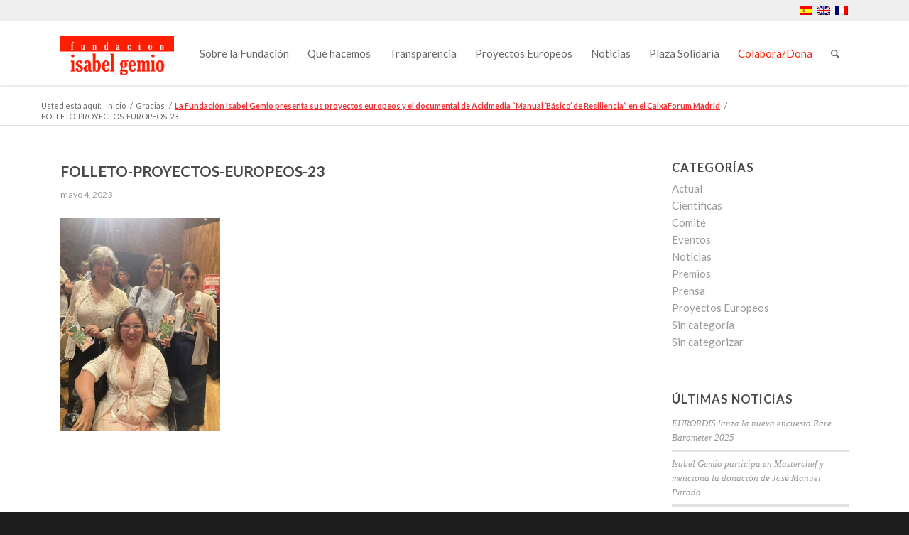

--- FILE ---
content_type: text/css
request_url: https://www.fundacionisabelgemio.com/wp-content/themes/fig/style.css?ver=5.4
body_size: 7821
content:
/*
Theme Name: FIG
Description: Template para la Fundación Isabel Gemio basado en Enfold
Version: 1.0
Author: Pielonce
Author URI: http://www.pixelonce.com
Template: enfold
*/
/* $fig-red-dark: #b50617; */
::selection {
  /* WebKit/Blink Browsers */
  background: #b0d6fd;
}
::-moz-selection {
  /* Gecko Browsers */
  background: #b0d6fd;
}
textarea {
  resize: vertical;
}
html {
  margin-top: 0 !important;
}
body {
  -webkit-font-smoothing: antialiased;
  background: #fff;
}
b {
  color: #333 !important;
}
a:hover {
  text-decoration: none;
}
.container, .av-layout-grid-container {
  max-width: 1170px !important;
  margin: 0 auto !important;
}
.html_stretched #wrap_all {
  background-color: #fff;
}
.container {
  padding-right: 30px !important;
  padding-left: 30px !important;
  width: 100% !important;
}
@media only screen and (max-width: 768px) {
  .container {
    padding-right: 0px !important;
    padding-left: 0px !important;
    width: 85% !important;
  }
}
@media only screen and (max-width: 500px) {
  .container {
    width: 90% !important;
  }
}
.main_color .avia-color-theme-color-subtle, .main_color input[type='submit'] {
  border: 1px solid #f1191d;
  border-radius: 3px;
  background: transparent;
  color: #f1191d;
  -webkit-transition: all ease 0.3s;
  transition: all ease 0.3s;
}
.main_color .avia-color-theme-color-subtle:hover, .main_color input[type='submit']:hover {
  background: #f1191d;
  color: #fff;
  border-color: #f1191d;
}
.main_color .avia-color-theme-color-subtle:active, .main_color input[type='submit']:active {
  /* background: ; */
  color: #fff;
  /* border-color: ; */
}
h3.team-member-name {
  text-align: center;
  font-size: 1.1rem;
  font-weight: normal;
}
.team-member-job-title {
  text-align: center;
  font-size: 0.9rem;
}
#header {
  box-shadow: 0px 1px 3px rgba(0, 0, 0, 0.15);
}
#header .logo img {
  padding-top: 10px;
}
#header .av_secondary_right .sub_menu {
  font-size: 12px;
}
#header .main_menu .avia-menu > ul > li > a span {
  font-weight: 400;
}
#header .main_color {
  border-top: 0px;
}
#header_meta {
  border: none;
  background: #eee;
}
.html_main_nav_header #top .main_menu .menu > li:nth-last-child(2) > a span.avia-menu-text {
  padding: 10px 20px;
  background: #f1191d;
  color: #fff;
  border-radius: 3px;
  -webkit-transition: all ease 0.3s;
  transition: all ease 0.3s;
}
.html_main_nav_header #top .main_menu .menu > li:nth-last-child(2) > a span.avia-menu-text:hover {
  background: #ff4d50;
}
#mobile-advanced {
  position: fixed;
  -webkit-transform: scale(1);
  -moz-transform: scale(1);
  -ms-transform: scale(1);
  transform: scale(1);
  height: 100vh;
  margin: 119px 0 -119px;
  padding: 0;
  border-left: 0;
}
@media only screen and (max-width: 768px) {
  #mobile-advanced {
    margin: 80px 0 -80px;
  }
}
.avia_transform3d #mobile-advanced {
  -webkit-transform: scale3d(1);
  -moz-transform: scale3d(1);
  transform: scale3d(1);
}
#advanced_menu_toggle {
  font-size: 0;
  background: url(./img/menu.svg) !important;
  width: 20px;
  height: 20px;
  margin: 35px 0;
  border-style: none;
  border-radius: 0;
  top: 0;
  right: 0;
}
@media only screen and (max-width: 768px) {
  #advanced_menu_toggle {
    margin: 30px 0;
  }
}
#advanced_menu_hide {
  margin: 0;
  top: 64px;
  border: none;
  right: 30px;
  height: 20px;
  width: 20px;
  border-radius: 0;
  font-size: 0;
  background: url(./img/close.svg);
}
@media only screen and (max-width: 768px) {
  #advanced_menu_hide {
    top: 30px;
    right: 7.5%;
  }
}
@media only screen and (max-width: 768px) {
  #header_meta {
    display: none;
  }
  .responsive #top #wrap_all {
    padding-top: 80px;
  }
  .responsive #top #wrap_all #header {
    position: fixed;
    margin-top: -80px !important;
  }
}
#footer {
  padding: 10px 0;
}
@media only screen and (max-width: 650px) {
  #footer {
    text-align: center;
  }
  #footer #menu-footer li:last-child {
    margin-right: 0;
  }
}
@media only screen and (max-width: 650px) and (max-width: 450px) {
  #footer #menu-footer li {
    display: block;
    margin-right: 0;
  }
  #footer #menu-footer li a {
    padding: 0;
  }
}
#footer .container {
  max-width: 100%;
  width: 96%;
  padding: 0;
}
#footer .widget {
  margin: 0;
}
#footer .widget_nav_menu li {
  display: inline-block;
  margin-right: 30px;
}
#socket .container {
  width: 96%;
  padding: 10px 0;
  max-width: 100%;
}
@media only screen and (max-width: 450px) {
  #socket .container {
    text-align: center;
  }
}
#socket .container .copyright {
  width: 100%;
  position: relative;
}
#socket .container .copyright a {
  color: inherit;
}
#socket .container .copyright a:hover {
  color: #ccc;
}
#socket .container .copyright .pixelonce {
  display: inline-block;
  position: absolute;
  top: 0;
  right: 0;
}
@media only screen and (max-width: 450px) {
  #socket .container .copyright .pixelonce {
    display: block;
    position: relative;
  }
}
#socket .container .copyright .pixelonce img {
  display: inline-block;
  width: 85px;
  margin-left: 5px;
  margin-bottom: -3px;
}
#socket .container .copyright .pixelonce:hover {
  color: #bada55;
  text-decoration: none;
}
#top .avia-builder-widget-area .widget {
  padding: 0;
}
#top .avia-builder-widget-area .widget .textwidget {
  font-size: 14px;
  line-height: 1.5;
}
#top .avia-builder-widget-area .widget .textwidget .social-sidebar {
  line-height: 30px;
  margin-bottom: 10px;
  height: 30px;
  display: inline-block;
  color: #666;
  font-size: 1.2em;
}
#top .avia-builder-widget-area .widget .textwidget .social-sidebar:hover {
  text-decoration: none;
  color: #f1191d;
}
#top .avia-builder-widget-area .widget .textwidget .social-sidebar:before {
  content: '';
  display: inline-block;
  width: 30px;
  height: 30px;
  background: red;
  border-radius: 50%;
  margin-bottom: -10px;
  margin-right: 15px;
  color: #fff;
  font-family: 'entypo-fontello';
  text-align: center;
}
#top .avia-builder-widget-area .widget .textwidget .social-sidebar.facebook:before {
  content: '\e8f3';
  background-color: #425499;
}
#top .avia-builder-widget-area .widget .textwidget .social-sidebar.twitter:before {
  content: '\e8f1';
  background-color: #5690ff;
}
#top .avia-builder-widget-area .widget .textwidget .social-sidebar.youtube:before {
  content: '\e897';
  background-color: #f1191d;
}
#top .avia-builder-widget-area .widget .textwidget .social-sidebar.linkedin:before {
  content: '\e8fc';
  background-color: #1b86bc;
}
#top .avia-builder-widget-area .widget form {
  margin-bottom: 0;
}
#top .avia-builder-widget-area .widget form label {
  font-size: 14px;
  font-weight: normal;
  line-height: 1.5;
  display: block;
  margin-bottom: 10px;
}
#top .avia-builder-widget-area .widget form input[type="email"] {
  display: block;
  width: 100%;
  margin-bottom: 15px;
}
#top .avia-builder-widget-area .widget form input.button {
  border: 1px solid #f1191d;
  background: transparent;
  color: #f1191d;
  -webkit-transition: all ease 0.3s;
  transition: all ease 0.3s;
  border-radius: 3px;
  width: 70px;
  margin-bottom: 15px;
  padding: 9px;
}
#top .avia-builder-widget-area .widget form input.button:hover {
  background: #f1191d;
  color: #fff;
}
#top .avia-builder-widget-area .widget .avia_iconbox_title {
  font-size: 1.2em;
}
#cg_cookie_bar {
  top: auto !important;
  bottom: 0;
  text-align: center;
  border-top: 3px solid #f1191d !important;
}
#cg_cookie_bar a {
  color: #f1191d;
}
#cg_cookie_bar a.accept {
  color: #f1191d;
  background: #fff;
  padding: 7px 10px;
  margin-left: 5px;
  border: 1px solid #f1191d;
  border-radius: 3px;
}
#cg_cookie_bar a.accept:hover {
  background: #f1191d;
  color: #fff;
}
@media only screen and (max-width: 1150px) {
  #cg_cookie_bar {
    text-align: center;
  }
  #cg_cookie_bar a.accept {
    display: block;
    max-width: 120px;
    margin: 7px auto 0;
  }
}
.html5-video-controls {
  display: none !important;
}
.home .only-mobile, .page-id-6234 .only-mobile {
  width: 100%;
  text-align: center;
  margin-top: 15px;
  display: none;
}
.home .only-mobile .ios-button, .page-id-6234 .only-mobile .ios-button, .home .only-mobile .android-button, .page-id-6234 .only-mobile .android-button {
  display: none;
}
.home.mobile.ios .only-mobile, .page-id-6234.mobile.ios .only-mobile {
  display: block;
}
.home.mobile.ios .only-mobile .ios-button, .page-id-6234.mobile.ios .only-mobile .ios-button {
  display: inline-block;
}
.home.mobile.android .only-mobile, .page-id-6234.mobile.android .only-mobile {
  display: block;
}
.home.mobile.android .only-mobile .android-button, .page-id-6234.mobile.android .only-mobile .android-button {
  display: inline-block;
}
#top .avia-button.avia-color-light {
  color: #fff;
  border: 1px solid #fff;
  background: transparent;
}
#top #videos .avia-caption {
  padding: 0;
  left: 0;
  top: 0;
  bottom: auto;
  display: block;
  width: 100%;
}
#top #videos .avia-caption .avia-caption-content p {
  width: 100%;
  margin: 0;
}
@media only screen and (max-width: 360px) {
  #top #videos .avia-caption .avia-caption-content p {
    font-size: 0.8em;
    padding: 5px 10px;
  }
}
#top #videos .av-caption-image-overlay-bg {
  opacity: 0 !important;
  background-color: transparent !important;
}
#top #videos .av-image-caption-overlay-center {
  display: block;
  font-size: 1em;
  bottom: 0;
  position: absolute;
  width: 100%;
  background: rgba(0, 0, 0, 0.5);
  padding: 10px 15px;
  text-align: left;
}
@media only screen and (max-width: 360px) {
  #top #videos .av-image-caption-overlay-center {
    font-size: 0.8em;
    padding: 5px 10px;
  }
}
#top #grilla-2box .avia-caption {
  padding: 0;
  left: 0;
  bottom: 0;
  display: block;
  width: 100%;
}
#top #grilla-2box .avia-caption .avia-caption-content p {
  width: 100%;
  margin: 0;
}
@media only screen and (max-width: 360px) {
  #top #grilla-2box .avia-caption .avia-caption-content p {
    font-size: 0.8em;
    padding: 5px 10px;
  }
}
#top #grilla-2box .av-caption-image-overlay-bg {
  opacity: 0 !important;
  background-color: transparent !important;
}
#top #grilla-2box .av-image-caption-overlay-center {
  display: block;
  font-size: 1em;
  bottom: 0;
  position: absolute;
  width: 100%;
  background: rgba(0, 0, 0, 0.5);
  padding: 10px 15px;
  text-align: left;
}
@media only screen and (max-width: 360px) {
  #top #grilla-2box .av-image-caption-overlay-center {
    font-size: 0.8em;
    padding: 5px 10px;
  }
}
#top #home_top_section .av-fixed-rotator-width .av-rotator-text {
  text-align: center;
  display: inline-block;
  font-size: 2.5em;
  line-height: 1.5em;
  max-width: 1000px;
}
@media only screen and (max-width: 767px) {
  #top #home_top_section .av-fixed-rotator-width .av-rotator-text {
    font-size: 2em;
    font-weight: 400;
  }
  #top #home_top_section .flex_column.av_one_half {
    text-align: center;
  }
  #top #home_top_section .flex_column.av_one_half .avia-button-right {
    display: inline-block;
    float: none;
  }
}
#top.home .av-special-heading {
  margin-top: 20px;
}
#top.home .av-special-heading.avia-builder-el-first {
  margin-top: 0;
}
#top .avia-content-slider .slide-entry-wrap {
  margin: 0 0 10px;
}
#top .column-top-margin {
  margin-top: 0;
}
#top .avia-content-slider .slide-entry-wrap:first-child img {
  display: block;
}
#top .av_two_third .el_after_av_one_half.el_before_av_one_half .avia-content-slider img {
  display: none;
}
#top .avia-content-slider {
  margin: 0 0 20px 0;
}
#top .avia-content-slider .slide-meta {
  display: none;
}
#top .grid-sort-container:nth-last-child(2) {
  margin-bottom: 50px;
}
#top .avia_ajax_form .button {
  padding: 15px 30px 13px;
  font-size: 13px;
  min-width: 139px;
}
#top .gallery.gallery-columns-4 .gallery-item {
  width: 50%;
  height: auto;
  margin: 0;
  padding: 5px;
}
@media only screen and (min-width: 768px) {
  #top .gallery.gallery-columns-4 .gallery-item {
    width: 25%;
  }
}
#top .gallery .gallery-item {
  width: auto !important;
  height: auto !important;
  margin: 5px !important;
}
#colaboradores {
  /*
#eventos{
	.avia-content-slider3{
		.slide-image { display: none; }
	}
}
*/
}
#colaboradores .entry-title {
  text-align: center;
  color: #4a4a4a;
  text-transform: uppercase;
}
#project-grid {
  border: none;
}
#project-grid h3 {
  font-weight: 400;
}
body.single article .big-preview a img {
  width: 100%;
}
div.wpcf7-response-output {
  margin: 1em 0;
  padding: 0.5em 1em;
  float: left;
}
span.wpcf7-not-valid-tip {
  font-size: 0.8em;
}
.wpcf7-form h4 {
  display: none;
}
#grilla-colaborar #wpcf7-f483-o2, #grilla-colaborar #wpcf7-f485-o3, #grilla-colaborar #wpcf7-f486-o4 {
  display: none;
}
#grilla-colaborar p.form_element {
  padding: 10px 0;
  margin: 0;
  width: 100%;
  float: left;
}
#grilla-colaborar p.form_element.form_element_half {
  max-width: 49%;
  display: inline-block;
}
#grilla-colaborar p.form_element.form_element_half.second_half {
  float: right;
}
#grilla-colaborar p.form_element input, #grilla-colaborar p.form_element textarea {
  margin: 0;
}
@media (max-width: 480px) {
  #grilla-colaborar p.form_element.form_element_half {
    max-width: 100%;
    width: 100%;
    display: block;
  }
  #grilla-colaborar p.form_element.form_element_half.second_half {
    float: left;
  }
}
#grilla-donar h4 {
  color: #666 !important;
  border-bottom: 1px solid #eaeaea;
  margin-bottom: 10px;
  font-size: 16px;
  padding: 30px 0 10px;
  clear: both;
}
#grilla-donar h4 small {
  font-weight: normal;
  font-size: 14px;
  display: block;
  padding: 5px 0 0px;
  color: #949494;
}
#grilla-donar .custom-amount-error {
  font-size: 0.8em;
  color: #f00;
}
#grilla-donar p.form_element, #grilla-donar p.bank-account {
  padding: 10px 0;
  margin: 0;
  width: 100%;
  float: left;
}
#grilla-donar p.form_element.form_element_half, #grilla-donar p.bank-account.form_element_half {
  max-width: 100%;
  width: 100%;
  display: block;
}
#grilla-donar p.form_element.form_element_half.first_form, #grilla-donar p.bank-account.form_element_half.first_form {
  clear: left;
}
#grilla-donar p.form_element.form_element_half.second_half, #grilla-donar p.bank-account.form_element_half.second_half {
  float: left;
}
#grilla-donar p.form_element input, #grilla-donar p.bank-account input, #grilla-donar p.form_element textarea, #grilla-donar p.bank-account textarea {
  margin: 0;
}
@media (min-width: 480px) {
  #grilla-donar p.form_element.form_element_half, #grilla-donar p.bank-account.form_element_half {
    max-width: 49%;
    width: 50%;
    display: inline-block;
  }
  #grilla-donar p.form_element.form_element_half.second_half, #grilla-donar p.bank-account.form_element_half.second_half {
    float: right;
  }
}
#grilla-donar p.bank-account {
  position: relative;
}
#grilla-donar p.bank-account .wpcf7-form-control-wrap {
  position: static;
}
#grilla-donar p.bank-account .wpcf7-form-control-wrap .wpcf7-not-valid-tip {
  width: 215px;
  background-color: #fff;
  position: absolute;
  float: left;
}
#grilla-donar p.acceptance {
  position: relative;
  float: left;
  width: 100%;
}
#grilla-donar p.acceptance label {
  top: 3px;
  position: absolute;
  left: 20px;
}
#grilla-donar span.wpcf7-list-item {
  margin: auto 20px;
  display: inline-block;
  float: none;
}
#grilla-donar .wpcf7-radio label {
  cursor: pointer;
  margin: 0;
  height: 33px;
  line-height: 33px;
}
#grilla-donar .wpcf7-radio label input[type="radio"] {
  display: none;
}
#grilla-donar .wpcf7-radio label span {
  position: relative;
  display: inline-block;
}
#grilla-donar .wpcf7-radio label span:before {
  content: '';
  width: 16px;
  height: 16px;
  border: 2px solid #4a4a4a;
  -webkit-border-radius: 50%;
  border-radius: 50%;
  position: absolute;
  left: -25px;
  top: 5px;
}
#grilla-donar .wpcf7-radio label input[type="radio"]:checked + span:after {
  content: '';
  background: #4a4a4a;
  width: 10px;
  height: 10px;
  -webkit-border-radius: 50%;
  border-radius: 50%;
  position: absolute;
  left: -20px;
  top: 10px;
}
#grilla-donar .wpcf7-checkbox label {
  cursor: pointer;
  margin: 0;
  height: 33px;
  line-height: 33px;
  padding-left: 3px;
}
#grilla-donar .wpcf7-checkbox label input[type="checkbox"] {
  display: none;
}
#grilla-donar .wpcf7-checkbox label span {
  position: relative;
  display: inline-block;
}
#grilla-donar .wpcf7-checkbox label span:before {
  content: '';
  width: 16px;
  height: 16px;
  border: 2px solid #4a4a4a;
  position: absolute;
  left: -25px;
  top: 5px;
}
#grilla-donar .wpcf7-checkbox label input[type="checkbox"]:checked + span:after {
  content: '\02714';
  text-align: center;
  width: 20px;
  height: 20px;
  line-height: 20px;
  position: absolute;
  left: -25px;
  top: 5px;
}
#grilla-donar #wpcf7-f237-o2 {
  display: none;
}
#grilla-donar #wpcf7-f474-o1 form, #grilla-donar #wpcf7-f237-o2 form, #grilla-donar #wpcf7-f6476-o1 form, #grilla-donar #wpcf7-f6480-o2 form {
  margin-top: 10px;
}
#grilla-donar #wpcf7-f474-o1 form .single-donation, #grilla-donar #wpcf7-f237-o2 form .single-donation, #grilla-donar #wpcf7-f6476-o1 form .single-donation, #grilla-donar #wpcf7-f6480-o2 form .single-donation {
  display: none;
}
#grilla-donar #wpcf7-f474-o1 form .donation-type, #grilla-donar #wpcf7-f237-o2 form .donation-type, #grilla-donar #wpcf7-f6476-o1 form .donation-type, #grilla-donar #wpcf7-f6480-o2 form .donation-type {
  margin-bottom: 20px;
}
#grilla-donar #wpcf7-f474-o1 form .amount, #grilla-donar #wpcf7-f237-o2 form .amount, #grilla-donar #wpcf7-f6476-o1 form .amount, #grilla-donar #wpcf7-f6480-o2 form .amount {
  overflow: hidden;
}
#grilla-donar #wpcf7-f474-o1 form .custom-amount, #grilla-donar #wpcf7-f237-o2 form .custom-amount, #grilla-donar #wpcf7-f6476-o1 form .custom-amount, #grilla-donar #wpcf7-f6480-o2 form .custom-amount {
  opacity: 0;
  display: inline-block;
  -webkit-transition: opacity ease 0.3s;
  transition: opacity ease 0.3s;
}
#grilla-donar #wpcf7-f474-o1 form .custom-amount:after, #grilla-donar #wpcf7-f237-o2 form .custom-amount:after, #grilla-donar #wpcf7-f6476-o1 form .custom-amount:after, #grilla-donar #wpcf7-f6480-o2 form .custom-amount:after {
  content: '€';
  margin-left: 5px;
}
#grilla-donar #wpcf7-f474-o1 form #custom-amount-single, #grilla-donar #wpcf7-f237-o2 form #custom-amount-single, #grilla-donar #wpcf7-f6476-o1 form #custom-amount-single, #grilla-donar #wpcf7-f6480-o2 form #custom-amount-single, #grilla-donar #wpcf7-f474-o1 form #custom-amount-regular, #grilla-donar #wpcf7-f237-o2 form #custom-amount-regular, #grilla-donar #wpcf7-f6476-o1 form #custom-amount-regular, #grilla-donar #wpcf7-f6480-o2 form #custom-amount-regular {
  display: inline-block;
  width: 70px;
  height: 33px;
  margin: 0;
}
#grilla-donar #wpcf7-f474-o1 form .bank-account label, #grilla-donar #wpcf7-f237-o2 form .bank-account label, #grilla-donar #wpcf7-f6476-o1 form .bank-account label, #grilla-donar #wpcf7-f6480-o2 form .bank-account label {
  margin-right: 10px;
  margin-bottom: 5px;
  line-height: 33px;
}
@media (max-width: 950px) {
  #grilla-donar #wpcf7-f474-o1 form .bank-account label, #grilla-donar #wpcf7-f237-o2 form .bank-account label, #grilla-donar #wpcf7-f6476-o1 form .bank-account label, #grilla-donar #wpcf7-f6480-o2 form .bank-account label {
    display: block;
  }
}
#grilla-donar #wpcf7-f474-o1 form .bank-account input, #grilla-donar #wpcf7-f237-o2 form .bank-account input, #grilla-donar #wpcf7-f6476-o1 form .bank-account input, #grilla-donar #wpcf7-f6480-o2 form .bank-account input {
  text-align: center;
  display: inline-block;
  margin: auto 15px auto auto;
  padding: 8px 0;
}
@media (max-width: 560px) {
  #grilla-donar #wpcf7-f474-o1 form .bank-account input, #grilla-donar #wpcf7-f237-o2 form .bank-account input, #grilla-donar #wpcf7-f6476-o1 form .bank-account input, #grilla-donar #wpcf7-f6480-o2 form .bank-account input {
    margin: auto 3% auto auto;
  }
}
@media only screen and (min-width: 767px) and (max-width: 805px) {
  #grilla-donar #wpcf7-f474-o1 form .bank-account input, #grilla-donar #wpcf7-f237-o2 form .bank-account input, #grilla-donar #wpcf7-f6476-o1 form .bank-account input, #grilla-donar #wpcf7-f6480-o2 form .bank-account input {
    margin: auto 3% auto auto;
  }
}
#grilla-donar #wpcf7-f474-o1 form .bank-account span:last-child input, #grilla-donar #wpcf7-f237-o2 form .bank-account span:last-child input, #grilla-donar #wpcf7-f6476-o1 form .bank-account span:last-child input, #grilla-donar #wpcf7-f6480-o2 form .bank-account span:last-child input {
  margin: auto;
}
#grilla-donar #wpcf7-f474-o1 form .bank-account #cuenta-entidad, #grilla-donar #wpcf7-f237-o2 form .bank-account #cuenta-entidad, #grilla-donar #wpcf7-f6476-o1 form .bank-account #cuenta-entidad, #grilla-donar #wpcf7-f6480-o2 form .bank-account #cuenta-entidad, #grilla-donar #wpcf7-f474-o1 form .bank-account #cuenta-iban, #grilla-donar #wpcf7-f237-o2 form .bank-account #cuenta-iban, #grilla-donar #wpcf7-f6476-o1 form .bank-account #cuenta-iban, #grilla-donar #wpcf7-f6480-o2 form .bank-account #cuenta-iban, #grilla-donar #wpcf7-f474-o1 form .bank-account #cuenta-oficina, #grilla-donar #wpcf7-f237-o2 form .bank-account #cuenta-oficina, #grilla-donar #wpcf7-f6476-o1 form .bank-account #cuenta-oficina, #grilla-donar #wpcf7-f6480-o2 form .bank-account #cuenta-oficina {
  width: 70px;
}
@media (max-width: 560px) {
  #grilla-donar #wpcf7-f474-o1 form .bank-account #cuenta-entidad, #grilla-donar #wpcf7-f237-o2 form .bank-account #cuenta-entidad, #grilla-donar #wpcf7-f6476-o1 form .bank-account #cuenta-entidad, #grilla-donar #wpcf7-f6480-o2 form .bank-account #cuenta-entidad, #grilla-donar #wpcf7-f474-o1 form .bank-account #cuenta-iban, #grilla-donar #wpcf7-f237-o2 form .bank-account #cuenta-iban, #grilla-donar #wpcf7-f6476-o1 form .bank-account #cuenta-iban, #grilla-donar #wpcf7-f6480-o2 form .bank-account #cuenta-iban, #grilla-donar #wpcf7-f474-o1 form .bank-account #cuenta-oficina, #grilla-donar #wpcf7-f237-o2 form .bank-account #cuenta-oficina, #grilla-donar #wpcf7-f6476-o1 form .bank-account #cuenta-oficina, #grilla-donar #wpcf7-f6480-o2 form .bank-account #cuenta-oficina {
    width: 15%;
  }
}
@media only screen and (min-width: 767px) and (max-width: 805px) {
  #grilla-donar #wpcf7-f474-o1 form .bank-account #cuenta-entidad, #grilla-donar #wpcf7-f237-o2 form .bank-account #cuenta-entidad, #grilla-donar #wpcf7-f6476-o1 form .bank-account #cuenta-entidad, #grilla-donar #wpcf7-f6480-o2 form .bank-account #cuenta-entidad, #grilla-donar #wpcf7-f474-o1 form .bank-account #cuenta-iban, #grilla-donar #wpcf7-f237-o2 form .bank-account #cuenta-iban, #grilla-donar #wpcf7-f6476-o1 form .bank-account #cuenta-iban, #grilla-donar #wpcf7-f6480-o2 form .bank-account #cuenta-iban, #grilla-donar #wpcf7-f474-o1 form .bank-account #cuenta-oficina, #grilla-donar #wpcf7-f237-o2 form .bank-account #cuenta-oficina, #grilla-donar #wpcf7-f6476-o1 form .bank-account #cuenta-oficina, #grilla-donar #wpcf7-f6480-o2 form .bank-account #cuenta-oficina {
    width: 15%;
  }
}
#grilla-donar #wpcf7-f474-o1 form .bank-account #cuenta-control, #grilla-donar #wpcf7-f237-o2 form .bank-account #cuenta-control, #grilla-donar #wpcf7-f6476-o1 form .bank-account #cuenta-control, #grilla-donar #wpcf7-f6480-o2 form .bank-account #cuenta-control {
  width: 45px;
}
@media (max-width: 560px) {
  #grilla-donar #wpcf7-f474-o1 form .bank-account #cuenta-control, #grilla-donar #wpcf7-f237-o2 form .bank-account #cuenta-control, #grilla-donar #wpcf7-f6476-o1 form .bank-account #cuenta-control, #grilla-donar #wpcf7-f6480-o2 form .bank-account #cuenta-control {
    width: 10%;
  }
}
@media only screen and (min-width: 767px) and (max-width: 805px) {
  #grilla-donar #wpcf7-f474-o1 form .bank-account #cuenta-control, #grilla-donar #wpcf7-f237-o2 form .bank-account #cuenta-control, #grilla-donar #wpcf7-f6476-o1 form .bank-account #cuenta-control, #grilla-donar #wpcf7-f6480-o2 form .bank-account #cuenta-control {
    width: 10%;
  }
}
#grilla-donar #wpcf7-f474-o1 form .bank-account #cuenta-cuenta, #grilla-donar #wpcf7-f237-o2 form .bank-account #cuenta-cuenta, #grilla-donar #wpcf7-f6476-o1 form .bank-account #cuenta-cuenta, #grilla-donar #wpcf7-f6480-o2 form .bank-account #cuenta-cuenta {
  width: 160px;
}
@media (max-width: 560px) {
  #grilla-donar #wpcf7-f474-o1 form .bank-account #cuenta-cuenta, #grilla-donar #wpcf7-f237-o2 form .bank-account #cuenta-cuenta, #grilla-donar #wpcf7-f6476-o1 form .bank-account #cuenta-cuenta, #grilla-donar #wpcf7-f6480-o2 form .bank-account #cuenta-cuenta {
    width: 31%;
  }
}
@media only screen and (min-width: 767px) and (max-width: 805px) {
  #grilla-donar #wpcf7-f474-o1 form .bank-account #cuenta-cuenta, #grilla-donar #wpcf7-f237-o2 form .bank-account #cuenta-cuenta, #grilla-donar #wpcf7-f6476-o1 form .bank-account #cuenta-cuenta, #grilla-donar #wpcf7-f6480-o2 form .bank-account #cuenta-cuenta {
    width: 31%;
  }
}
#grilla-donar #wpcf7-f474-o1 form .submit-wrapper, #grilla-donar #wpcf7-f237-o2 form .submit-wrapper, #grilla-donar #wpcf7-f6476-o1 form .submit-wrapper, #grilla-donar #wpcf7-f6480-o2 form .submit-wrapper {
  text-align: center;
  clear: both;
}
#grilla-donar #wpcf7-f474-o1 form .submit-wrapper .wpcf7-submit, #grilla-donar #wpcf7-f237-o2 form .submit-wrapper .wpcf7-submit, #grilla-donar #wpcf7-f6476-o1 form .submit-wrapper .wpcf7-submit, #grilla-donar #wpcf7-f6480-o2 form .submit-wrapper .wpcf7-submit {
  background: #f1191d;
  color: #fff;
  padding: 15px 50px;
  font-size: 1rem;
  width: 100%;
  margin-bottom: 20px;
}
#grilla-donar #wpcf7-f474-o1 form .submit-wrapper .wpcf7-submit:hover, #grilla-donar #wpcf7-f237-o2 form .submit-wrapper .wpcf7-submit:hover, #grilla-donar #wpcf7-f6476-o1 form .submit-wrapper .wpcf7-submit:hover, #grilla-donar #wpcf7-f6480-o2 form .submit-wrapper .wpcf7-submit:hover {
  background: #ff4d50;
}
#grilla-donar #wpcf7-f474-o1 form .submit-wrapper .wpcf7-submit:active, #grilla-donar #wpcf7-f237-o2 form .submit-wrapper .wpcf7-submit:active, #grilla-donar #wpcf7-f6476-o1 form .submit-wrapper .wpcf7-submit:active, #grilla-donar #wpcf7-f6480-o2 form .submit-wrapper .wpcf7-submit:active {
  background: #b30b0e;
}
#grilla-donar #wpcf7-f474-o1 form .submit-wrapper .secure-logos, #grilla-donar #wpcf7-f237-o2 form .submit-wrapper .secure-logos, #grilla-donar #wpcf7-f6476-o1 form .submit-wrapper .secure-logos, #grilla-donar #wpcf7-f6480-o2 form .submit-wrapper .secure-logos {
  display: inline-block;
  width: 150px;
  position: relative;
  top: 3px;
}
@media (min-width: 768px) {
  #grilla-donar #wpcf7-f474-o1 form .submit-wrapper, #grilla-donar #wpcf7-f237-o2 form .submit-wrapper, #grilla-donar #wpcf7-f6476-o1 form .submit-wrapper, #grilla-donar #wpcf7-f6480-o2 form .submit-wrapper {
    text-align: left;
  }
  #grilla-donar #wpcf7-f474-o1 form .submit-wrapper .wpcf7-submit, #grilla-donar #wpcf7-f237-o2 form .submit-wrapper .wpcf7-submit, #grilla-donar #wpcf7-f6476-o1 form .submit-wrapper .wpcf7-submit, #grilla-donar #wpcf7-f6480-o2 form .submit-wrapper .wpcf7-submit {
    width: auto;
  }
  #grilla-donar #wpcf7-f474-o1 form .submit-wrapper .secure-logos, #grilla-donar #wpcf7-f237-o2 form .submit-wrapper .secure-logos, #grilla-donar #wpcf7-f6476-o1 form .submit-wrapper .secure-logos, #grilla-donar #wpcf7-f6480-o2 form .submit-wrapper .secure-logos {
    margin: 0 auto 0 20px;
  }
}
.wdm-auction-listing-container .wdm_auctions_list {
  padding: 0;
}
.wdm-auction-listing-container .wdm_auctions_list .auction-list-menus {
  background: #f1191d;
}
.wdm-auction-listing-container .wdm_auctions_list .auction-list-menus ul {
  padding: 0;
}
.wdm-auction-listing-container .wdm_auctions_list .auction-list-menus ul li {
  background: transparent;
  padding: 1px;
}
.wdm-auction-listing-container .wdm_auctions_list .auction-list-menus ul li strong {
  color: #fff;
}
.wdm-auction-listing-container .wdm_auctions_list .wdm-auction-single-item .wdm-apbid {
  padding: 7px 20px;
}
.wdm-auction-listing-container .wdm_auctions_list .wdm-auction-single-item .wdm-apbid .wdm_bid_now_btn {
  height: 36px;
  line-height: 36px;
  border: 1px solid #f1191d;
  border-radius: 3px;
  padding: 0 !important;
  background: white;
  font-size: 14px;
  color: #f1191d;
  transition: all 0.3s ease;
}
.wdm-auction-listing-container .wdm_auctions_list .wdm-auction-single-item .wdm-apbid .wdm_bid_now_btn:hover {
  background: #f1191d;
  color: #fff;
}
.wdm-ultimate-auction-container, #auction-desc-tabs {
  max-width: 900px;
  margin: 0 auto;
}
.wdm-ultimate-auction-container .wdm-image-container {
  width: 40%;
}
.wdm-ultimate-auction-container .wdm-image-container .auction-small-img-cont-wrap {
  display: none;
}
.wdm-ultimate-auction-container .wdm-image-container .auction-main-img-cont {
  max-height: none;
}
.wdm-ultimate-auction-container .wdm-image-container .auction-main-img-cont .auction-main-img {
  max-height: none;
}
.wdm-ultimate-auction-container .wdm_single_prod_desc {
  width: 57%;
}
.wdm-ultimate-auction-container .wdm_place_bid input[type="submit"], .wdm-ultimate-auction-container .wdm_place_bid .wdm-login-to-place-bid {
  height: 36px;
  border: 1px solid #f1191d !important;
  border-radius: 3px;
  padding: 7px 15px !important;
  background: #fff !important;
  background-color: #fff !important;
  font-size: 14px;
  color: #f1191d !important;
  transition: all 0.3s ease;
  box-shadow: none;
  line-height: 18px;
  float: right;
}
.wdm-ultimate-auction-container .wdm_place_bid input[type="submit"]:hover, .wdm-ultimate-auction-container .wdm_place_bid .wdm-login-to-place-bid:hover {
  background: #f1191d !important;
  background-color: #f1191d !important;
  color: #fff !important;
}
#auction-desc-tabs h4 {
  font-size: 14px;
}
.wdm-single-auction-ending, .wdm-mark-green, .wdm-mark-red {
  color: #ff4d50 !important;
}
.wdm-mark-normal, .page .wdm-auction-listing-container .wdm-apt, .page .wdm-auction-listing-container .wdm-apd {
  color: #666 !important;
}
#wdm-total-bids-link {
  color: #f1191d !important;
}
.registration.buddypress .container {
  border: none;
}
.registration.buddypress .container aside.sidebar {
  display: none !important;
}
.registration.buddypress .container main.content {
  width: 100%;
  border: none;
  padding-top: 0;
}
.registration.buddypress .container main.content .entry-content-wrapper {
  padding-right: 0;
}
.registration.buddypress .container main.content .entry-content-wrapper #buddypress input[type=text], .registration.buddypress .container main.content .entry-content-wrapper #buddypress input[type=password] {
  width: 100% !important;
}
.registration.buddypress .container main.content .entry-content-wrapper #buddypress .field-visibility-settings-notoggle, .registration.buddypress .container main.content .entry-content-wrapper #buddypress .field-visibility-settings-toggle {
  display: none;
}
.registration.buddypress .container main.content .entry-content-wrapper #buddypress .submit input[type=submit] {
  height: 36px;
  border: 1px solid #f1191d !important;
  border-radius: 3px;
  padding: 7px 15px !important;
  background: #fff !important;
  background-color: #fff !important;
  font-size: 14px;
  color: #f1191d !important;
  transition: all 0.3s ease;
  box-shadow: none;
  line-height: 18px;
}
.registration.buddypress .container main.content .entry-content-wrapper #buddypress .submit input[type=submit]:hover {
  background: #f1191d !important;
  background-color: #f1191d !important;
  color: #fff !important;
}
@media (max-width: 700px) {
  .registration.buddypress .container main.content .entry-content-wrapper #buddypress .register-section {
    width: 100% !important;
    margin: 30px 0 0;
  }
}
#grilla-contacto form h4 {
  margin-bottom: 20px;
  display: block;
}
#grilla-contacto form p.form_element {
  padding: 10px 0;
  margin: 0;
  width: 100%;
  float: left;
}
#grilla-contacto form p.form_element.form_element_half {
  max-width: 49%;
  width: 50%;
  display: inline-block;
  clear: left;
}
#grilla-contacto form p.form_element.form_element_half.second_half {
  float: right;
  clear: none;
}
#grilla-contacto form p.form_element input, #grilla-contacto form p.form_element textarea, #grilla-contacto form p.form_element select {
  margin: 0;
}
@media (max-width: 480px) {
  #grilla-contacto form p.form_element.form_element_half {
    max-width: 100%;
    width: 100%;
    display: block;
  }
  #grilla-contacto form p.form_element.form_element_half.second_half {
    float: left;
  }
}
@media only screen and (max-width: 767px) {
  .responsive #top #wrap_all .slide-entry {
    margin-bottom: 0 !important;
  }
  .responsive #top #wrap_all #footer .flex_column {
    margin-bottom: 0;
  }
}
@media only screen and (max-width: 500px) {
  .responsive #top #wrap_all .container {
    width: 90%;
    max-width: 90%;
    margin: 0 auto;
  }
  .responsive #top #wrap_all .av-flex-cells .no_margin .flex_cell_inner {
    width: 90%;
    max-width: 90%;
    margin: 0 auto;
  }
  .responsive #top #wrap_all .av-flex-cells .no_margin.flex_cell {
    padding: 5% 0 !important;
  }
}
.avia_textblock ul, .avia_textblock ol {
  padding-left: 40px;
}
.avia_textblock ul {
  list-style: disc;
}
@media only screen and (max-width: 767px) {
  .responsive .ajax_slide .av_table_col {
    padding: 45px 15px;
  }
}
@media only screen and (min-width: 1024px) {
  .portfolio_preview_container {
    max-width: 720px;
    margin: 0 auto;
  }
}


/* ESTILOS BULEBOO 2018 */
.page-id-10221 #main > .stretch_full{ display: none;}

.c-claim{ font-size: 60px; line-height: normal; color: #000000; margin-top: -160px; }
.c-claim strong{ display: block; color:#000; line-height: 60px; }
 
.c-colabora__donacion{ margin-top: -280px !important; padding: 0 30px; margin-bottom: 50px !important;  }
.c-colabora__donacion .avia_codeblock_section{ border: 3px solid #ff1f00; border-top: 0; padding-bottom: 30px; }
.c-colabora__donacion h1{ font-size: 30px; line-height: normal; color:#ff1f00; width: 100%; padding-left: 80px; position: relative; top: -15px; margin-bottom: -10px; }
.c-colabora__donacion h1:before{ content:""; display: block; position: absolute; height: 3px; width: 60px; left: 0; top: 15px; background-color: #ff1f00; }
.c-colabora__donacion h1:after{ content:""; display: block; position: absolute;  height: 3px; width: 560px; right: 0; top: 15px; background-color: #ff1f00; }
.c-colabora__donacion h1 + p{ font-size: 24px; line-height: normal; color:#000000; font-weight: 100; padding: 0 80px; margin-top: 0; margin-bottom: 40px; }
.c-colabora__donacion p small{}
.c-colabora__donacion .c-donacion__selectores{ display: flex; width: calc(100% + 60px); margin: 0 -30px; }
.c-colabora__donacion .c-donacion__selectores .c-donacion__selectores__item{ width: 50%; }
.c-colabora__donacion .c-donacion__selectores .c-donacion__selectores__item:first-child{padding-right: 15px;}
.c-colabora__donacion .c-donacion__selectores .c-donacion__selectores__item:first-child .c-donacion__desplegable{margin-left: -15px;} 
.c-colabora__donacion .c-donacion__selectores .c-donacion__selectores__item:nth-child(2) .c-donacion__desplegable{margin-left: calc(-100% - 45px);} 

.c-colabora__donacion .c-donacion__selectores .c-donacion__selectores__item:last-child{padding-left: 15px;}

.c-donacion__button{background-color: #ff1f00; text-align: center; color: #fff !important; font-size: 36px; line-height: normal; display: block; padding: 40px 0 50px 0; cursor: pointer; transition: all .5s ease-in-out; position: relative; top:0; }
.c-donacion__button:hover, .c-donacion__button.active{ top: -35px;} 
.c-donacion__button.active:before{
  content: "";
  width: 0;
  height: 0;
  border-style: solid;
  border-width: 0 12.5px 15px 12.5px;
  border-color: transparent transparent #ffffff transparent;
  position: absolute;
  bottom: 0;
  left: 50%;
  transform: translateX(-50%);
} 

.c-donacion__desplegable{
  display: none;
  background-color: #fff;
	-webkit-box-shadow: 0 12px 14px 4px rgba(0,0,0,.11);
	-moz-box-shadow: 0 12px 14px 4px rgba(0,0,0,.11);
  box-shadow: 0 12px 14px 4px rgba(0,0,0,.11);
  width: calc(200% + 60px);
  margin-left: -15px;
  box-sizing: border-box;
  padding: 45px 35px;
  margin-top: -35px;
  position: relative;
  z-index: 2;
  overflow: hidden;
}

.c-donacion__desplegable.active{ display: block; }
.c-donacion__desplegable p{ font-size: 24px; font-weight: 100; color:#000; }
.c-donacion__desplegable p strong{color:#000;}
.c-donacion__desplegable ul{} 
.c-donacion__desplegable ul li{color:#000; font-size: 18px; font-weight: 100; }
.c-donacion__desplegable ul li strong{color:#000; font-weight: bold;}
.c-donacion__desplegable ul li a{color:#ff1f00; text-decoration: underline; cursor: pointer; }

.c-donacion__cantidades{display: flex; flex-direction: row; flex-wrap: wrap; justify-content: flex-start; margin: 30px auto; width: 80%; }
.c-donacion__cantidades .c-donacion__cantidades_item{background-color:#ff1f00; border: 1px solid #fff; display: block; width: 25%; height: 130px; line-height: 100px; position: relative; text-align: center; color:#fff; text-decoration: none; }
.c-donacion__cantidades .c-donacion__cantidades_item .c-donacion__cantidad{ position: relative; top:0; transition: all 0.3s ease-in-out; font-size: 51px; color: #fff; font-weight: bold; }
.c-donacion__cantidades .c-donacion__cantidades_item .c-donacion__cantidad .c-donaccion__price-symbol{ font-size: 50%;}
.c-donacion__cantidades .c-donacion__cantidades_item .c-donacion__label{ position: absolute; bottom: 15px; left: 50%; transform: translateX(-50%); font-size: 15px; line-height: 28px; border: 1px solid #fff; opacity: 0; transition: all 1s ease-in-out; padding: 0 28px; color:#fff; text-transform: uppercase; font-weight: bold; }
.c-donacion__cantidades .c-donacion__cantidades_item.c-donacion__selector--fw{
  width: 100%;
  display: flex;
  flex-direction: row;
  flex-wrap: wrap;
  justify-content: flex-start;
  height: 70px;
  line-height: 70px;
  margin-top: 10px;  
}
.c-donacion__cantidades .c-donacion__cantidades_item.c-donacion__selector--fw .c-donacion__label{
  width: 50%;
  position: static;
  transform: none;
  opacity: 1;
  vertical-align: middle;
  line-height: 70px;
  border: 0;
  font-size: 30px; 
  font-weight: normal;
}
.c-donacion__cantidades .c-donacion__cantidades_item.c-donacion__selector--fw .c-donacion__custom-price{ width: 50%; vertical-align: middle; line-height: 68px; }
#main .c-donacion__cantidades .c-donacion__cantidades_item.c-donacion__selector--fw .c-donacion__custom-price input[type="number"]{ width: 40% !important; display: inline-block; margin: 0; background-color:#ff1f00; color:#fff; border: 0; border-bottom: 1px solid #fff; text-align: left !important; margin-right: 20px;  }
#main .c-donacion__cantidades .c-donacion__cantidades_item.c-donacion__selector--fw .c-donacion__custom-price input[type="number"]::placeholder{ color: rgba(255, 255,255,0.5);}
#main .c-donacion__cantidades .c-donacion__cantidades_item.c-donacion__selector--fw .c-donacion__custom-price input[type="number"]::-moz-placeholder{color: rgba(255, 255,255,0.5);}
#main .c-donacion__cantidades .c-donacion__cantidades_item.c-donacion__selector--fw .c-donacion__custom-price input[type="number"]::-webkit-input-placeholder{color: rgba(255, 255,255,0.5);}
#main .c-donacion__cantidades .c-donacion__cantidades_item.c-donacion__selector--fw .c-donacion__custom-price input[type="number"]:focus{box-shadow: none;}
#main .c-donacion__cantidades .c-donacion__cantidades_item.c-donacion__selector--fw .c-donacion__custom-price .single-product-main-image.alpha,
#main .c-donacion__cantidades .c-donacion__cantidades_item.c-donacion__selector--fw .c-donacion__custom-price .product_title,
#main .c-donacion__cantidades .c-donacion__cantidades_item.c-donacion__selector--fw .c-donacion__custom-price .product_meta,
#main .c-donacion__cantidades .c-donacion__cantidades_item.c-donacion__selector--fw .c-donacion__custom-price #av_section_1,
#main .c-donacion__cantidades .c-donacion__cantidades_item.c-donacion__selector--fw .c-donacion__custom-price .price,
#main .c-donacion__cantidades .c-donacion__cantidades_item.c-donacion__selector--fw .c-donacion__custom-price .cart label,
#main .c-donacion__cantidades .c-donacion__cantidades_item.c-donacion__selector--fw .c-donacion__custom-price .cart .popfwc-currency-symbol
{ display:none; }
#main .c-donacion__cantidades .c-donacion__cantidades_item.c-donacion__selector--fw .c-donacion__custom-price .cart{margin: 0;}
#main .c-donacion__cantidades .c-donacion__cantidades_item.c-donacion__selector--fw .c-donacion__custom-price .cart .quantity{ margin: 0; width: 0; height: 0; overflow: hidden;}
#main .c-donacion__cantidades .c-donacion__cantidades_item.c-donacion__selector--fw .c-donacion__custom-price .summary.entry-summary{ float: none; width: 100%;}
#main .c-donacion__cantidades .c-donacion__cantidades_item.c-donacion__selector--fw .c-donacion__custom-price .single_add_to_cart_button{ float: none; border:1px solid #fff; background-color: #ff1f00;}
#main .c-donacion__cantidades .c-donacion__cantidades_item.c-donacion__selector--fw .c-donacion__custom-price .woocommerce-notices-wrapper{position: absolute; top: 100%; right: 28%;}
#main .c-donacion__cantidades .c-donacion__cantidades_item.c-donacion__selector--fw .c-donacion__custom-price .woocommerce-error{padding: 0; margin: 0; line-height: normal; background: none; list-style: none;}

.c-donacion__cantidades .c-donacion__cantidades_item:hover{text-decoration: none;}
.c-donacion__cantidades .c-donacion__cantidades_item:hover .c-donacion__cantidad{top: -15px;}
.c-donacion__cantidades .c-donacion__cantidades_item:hover .c-donacion__label{opacity: 1;}

.c-donacion__desplegable .amount-wrapper .wpcf7-form-control-wrap.amount .wpcf7-form-control.wpcf7-radio{display: flex; flex-direction: row; flex-wrap: wrap; justify-content: space-around; background-color:#ff1f00; width: 100%; padding: 30px 0; box-sizing: border-box;}
.c-donacion__desplegable .amount-wrapper .wpcf7-form-control-wrap.amount .wpcf7-form-control.wpcf7-radio > span{ display: block;}
.c-donacion__desplegable .amount-wrapper .wpcf7-form-control-wrap.amount .wpcf7-form-control.wpcf7-radio > span input{ appearance: none; -webkit-appearance: none; border: 2px solid #fff; width: 15px; height: 15px; border-radius: 50%; width: 21px; height: 21px; cursor: pointer; background-color:#ff1f00; }
.c-donacion__desplegable .amount-wrapper .wpcf7-form-control-wrap.amount .wpcf7-form-control.wpcf7-radio > span input:checked{background-color:#fff;}
#main .c-donacion__desplegable .amount-wrapper .wpcf7-form-control-wrap.amount .wpcf7-form-control.wpcf7-radio > span .wpcf7-list-item-label{ font-size: 24px; color: #fff;}
.c-donacion__desplegable .amount-wrapper .wpcf7-form-control-wrap.custom-amount{ display: none; margin-top: 10px;}

#main .c-donacion__selectores .wpcf7 .c-form__halfs input, #main .c-donacion__selectores .wpcf7 .c-form__fw input{border:0; background-color:#e6e6e6; color: #6e6e6e; font-size: 18px; line-height: 43px; height: 43px; margin-bottom: 0; padding: 5px 25px; }
.c-form__halfs{display: flex; flex-direction: row; flex-wrap: wrap; justify-content: flex-start; width: calc(100% + 20px); margin-left: -10px; }
.c-form__halfs > .wpcf7-form-control-wrap{width: 50%; display: block; margin-bottom: 10px; box-sizing: border-box; padding: 0 10px;  }
.c-form__halfs > .wpcf7-form-control-wrap input{margin-bottom: 0; } 
#main .c-donacion__selectores .wpcf7 .c-form__fw label{ font-size: 16px; color:#000000; } 
#main .c-donacion__selectores .wpcf7 .c-form__fw p{ margin: 0;}
#main .c-donacion__selectores .wpcf7 .c-form__fw p br{ display: none;} 
#main .c-donacion__selectores .wpcf7 .c-form__fw .wpcf7-list-item{ margin-left: 0;}
#main .c-donacion__selectores .wpcf7 .c-form__fw input[type="checkbox"]{ height: auto; }
#main .c-donacion__selectores .wpcf7 .c-form__fw label{ font-weight: normal;}
#main .c-donacion__selectores input[type="submit"]{width: 250px; display: block; margin: 0 auto; border: 1px solid #f1191d; border-radius: 0; text-align: center; font-size: 16px; line-height: 28px; text-transform: uppercase; }

.c-campaings{
  margin-bottom: 40px;
}

div .c-campaings.av_one_third{
  margin-left: 0;
  width: 33.33333%;
  box-sizing: border-box;
  padding-right: 15px;
}

.c-campaings .c-titulo{
  display: flex;
  flex-direction: row;
  flex-wrap: wrap;
  justify-content: flex-start;
  align-items: baseline;
  border-bottom: 3px solid #ff1f00;
  margin-bottom: 25px;
}
.c-campaings .c-titulo p{
  font-size: 29px;
  color: #ff1f00;
  margin-bottom: 18px;
}
.c-campaings .c-titulo .c-titulo__icono{ margin-right: 20px; } 
.c-campaings .c-titulo .c-titulo__icono img{}
.c-campaings .c-campaings__desc{
  display: flex;
  flex-direction: row;
  flex-wrap: wrap;
  justify-content: flex-start;
  min-height: 271px;
}
div .c-campaings.av_one_third .c-campaings__desc{ 
  min-height: 195px;
}
.c-campaings .c-campaings__desc p{ font-size: 16px; line-height: normal; color:#000; }
.c-campaings .c-campaings__desc p:last-child{ align-self: flex-end; }
.c-campaings .c-campaings__desc ul{ list-style: none; padding: 0; margin: 0 0 15px 0; width: 100%; }
.c-campaings .c-campaings__desc ul li{font-size: 16px; line-height: normal; color:#000; margin-left: 0; }
.c-campaings .c-campaings__desc ul li:before{content: "- ";}

.c-campaings .c-campaings__desc .c-fuerza__manda{ font-weight: 100; font-size: 27px; line-height: 33px; }
.c-campaings .c-campaings__desc .c-fuerza__manda strong{ display: block; font-size: 33px; font-weight: bold; color: #f1191d; }
.c-campaings .c-campaings__desc .c-fuerza__manda br{ display: none; }
.c-campaings .c-campaings__desc .c-fuerza__manda .black{ display: inline; font-size: 33px; font-weight: bold; color: #000; }

.c-button{display: inline-block; border-radius: 8px; border: 1px solid #f1191d !important; text-align: center; width: auto; padding: 7px 50px; font-size: 18px; font-weight: 100; color: #f1191d; cursor: pointer; transition: .2s ease-in-out; line-height: 18px; margin-top: 25px; }
.c-button:hover {color: #fff !important; background-color: #d3171a; }
.c-button.c-button--red { color:#fff !important; background-color: #f1191d;}
.c-button.c-button--red:hover{background-color: #d3171a; color: #fff !important;}

.c-donacion__otros-metodos{ margin-top: 40px;}
.c-donacion__otros-metodos h2{ font-size: 36px; color:#333333; margin-bottom: 10px;}
.c-donacion__otros-metodos h2 strong{}
.c-donacion__otros-metodos p{ font-size: 16px; font-weight: 100; color:#000005; }

.c-metodos{  display: flex; flex-direction: row; flex-wrap: wrap; justify-content: space-around; }
.c-metodos .c-metodos__item{width: 33.33333%; display: block; box-sizing: border-box; padding-right: 30px; position: relative; }
.c-metodos .c-metodos__item:before{content: ""; display: block; position: absolute; top: -35px; left: 0; width: 50%; height: 12px; background-color:#dfdfdf;  }
.c-metodos .c-metodos__item h3{ font-size: 24px; color:#333333; font-weight: bold; line-height: normal; margin-bottom: 12px;}
.c-metodos .c-metodos__item .c-metodos__iban{ font-weight: bold; font-size: 22px; line-height: normal; color:#ff1f00; margin-bottom: 30px; }
.c-metodos .c-metodos__item p{ font-size: 18px; line-height: normal; color:#333333; font-weight: 100;} 
.c-metodos .c-metodos__item img{}
.c-metodos .c-metodos__item .c-metodos__tlf{ font-size: 30px; line-height: normal; color:#ff1f00; margin-bottom: 15px; font-weight: bold;  }
.c-metodos .c-metodos__item .c-btn.c-btn--paypal{font-size: 24px; color:#ff1f00; border:1px solid #ff1f00; padding: 15px; display: block; text-align: center; font-weight: bold; width: 260px; max-width: 100%; margin-top: 20px; transition: all .2s ease-in-out; }
.c-metodos .c-metodos__item .c-btn.c-btn--paypal:hover{color:#fff; background-color: #ff1f00;} 
#av_section_2 .content{ padding-top: 35px; }
#after_section_1 > .container > .content{ padding-bottom: 20px;}

.pum-content{box-sizing: border-box; padding: 0 25px; }
.pum-content p { color: #000000; font-size: 24px; line-height: normal; font-weight: 100; margin-bottom: 30px; }
.pum-content .wpcf7{padding: 0 50px; box-sizing: border-box; }

#top .pum-content .wpcf7 select{
  border: 0;
  background-color: #e6e6e6;
  color: #6e6e6e;
  font-size: 18px;
  line-height: 43px;
  height: 43px;
  margin-bottom: 10px;
  padding: 5px 25px;
  line-height: 33px;
}
#top .pum-content .wpcf7 input, #top .pum-content .wpcf7 textarea, #top .c-donacion__selectores .amount-wrapper .wpcf7-form-control-wrap.custom-amount input{
  border: 0;
  background-color: #e6e6e6;
  color: #6e6e6e;
  font-size: 18px;
  line-height: 43px;
  height: 43px;
  margin-bottom: 0;
  padding: 5px 25px;
}
#top .pum-content .wpcf7 textarea{
  height: auto;
  max-height: 230px;
}

#top .pum-content .wpcf7 .c-form__fw input{margin-bottom: 10px; }

#top .pum-content .wpcf7 p label br{display: none;}
#top .pum-content .wpcf7 .aceptacion input{ height: auto;}
#top .pum-content .wpcf7 label{font-size: 16px; color:#000000; line-height: normal; font-weight: normal;}
.pum-content .wpcf7-form-control.wpcf7-submit{
  font-size: 24px; line-height: 40px; color: #ff1f00; border: 1px solid #ff1f00; font-weight: bold; padding: 0 50px; display: block; margin: 0 auto; background-color:#fff;
}

.pum-content.popmake-content .pum-close.popmake-close{ position: absolute; top: -30px; right: 0; background: none; border: 0; font-weight: bold; font-size: 20px; font-family: cursive; }
.pum.pum-overlay > .pum-close.popmake-close{ display: none; }

.pum-content div.wpcf7-response-output{width: 100%;} 

@media only screen and (max-width: 1239px){
  .c-colabora__donacion h1:after{width: 390px;}
  .c-campaings .c-titulo p{font-size: 25px;}
  .c-campaings .c-titulo .c-titulo__icono{display: inline-block; max-width: 50px;}
}

@media only screen and (max-width: 1023px){
  .c-colabora__donacion h1:after{width: 330px;}
  .c-campaings .c-titulo p{font-size: 22px;}
  .c-campaings .c-titulo .c-titulo__icono{max-width: 45px;}
}
@media only screen and (max-width: 959px){
  .c-colabora__donacion h1:after{width:110px;}
  #main .c-donacion__desplegable .amount-wrapper .wpcf7-form-control-wrap.amount .wpcf7-form-control.wpcf7-radio > span .wpcf7-list-item-label{font-size: 18px;}
  .c-donacion__desplegable .amount-wrapper .wpcf7-form-control-wrap.amount .wpcf7-form-control.wpcf7-radio > span input{width: 15px; height: 15px;}
  .c-donacion__cantidades .c-donacion__cantidades_item.c-donacion__selector--fw .c-donacion__label{width:40%; font-size: 17px;}
  .c-donacion__cantidades .c-donacion__cantidades_item.c-donacion__selector--fw .c-donacion__custom-price{width: 60%;}
  .c-campaings .c-titulo .c-titulo__icono{margin-right: 10px; max-width: 40px;}
  .c-campaings .c-titulo p{ font-size: 18px;}
  
}
@media only screen and (max-width: 768px){
  .c-claim{font-size: 40px; margin-top: -235px;}
  .c-colabora__donacion{margin-top: -390px !important;}
  .c-colabora__donacion .avia_codeblock_section{ border: 3px solid #ff1f00; padding-top: 15px; }
  .c-colabora__donacion h1{top: 0; margin-bottom: 10px; padding: 0 15px; font-size: 22px;}
  .c-colabora__donacion h1:after, .c-colabora__donacion h1:before{display: none;}
  .c-colabora__donacion h1 + p{ padding: 0 15px; font-size: 18px;}
  .c-donacion__button{ font-size: 20px; }
  .c-donacion__cantidades .c-donacion__cantidades_item{width: 50%; }
  .c-donacion__cantidades .c-donacion__cantidades_item.c-donacion__selector--fw{margin-top: 0; height: auto; line-height: normal; padding-bottom: 20px;}
  .c-donacion__cantidades .c-donacion__cantidades_item.c-donacion__selector--fw .c-donacion__label{line-height: 45px; font-size: 16px; width: 100%;}
  .c-donacion__cantidades .c-donacion__cantidades_item.c-donacion__selector--fw .c-donacion__custom-price{width: 100%; line-height: 25px; }
  .c-campaings .c-campaings__desc{min-height: auto;}
  div .c-campaings.av_one_third .c-campaings__desc{min-height: auto;}
  .c-button{ margin-top: 0; }
  .c-metodos .c-metodos__item{width: 100%; margin-bottom: 50px;}
  .pum-content p{font-size: 20px;}
  .pum-content .wpcf7{padding: 0 15px;}
  
}
@media only screen and (max-width: 500px){
  .c-claim{font-size: 30px; line-height: normal; margin-top: -235px;}
  .c-claim strong{line-height: 30px;}
  .c-colabora__donacion{margin-top: -445px !important; padding: 0 15px;}
  .c-donacion__cantidades .c-donacion__cantidades_item .c-donacion__label{ padding: 0 10px;}
  .c-donacion__desplegable p{font-size: 18px;}
  .c-donacion__desplegable{padding: 10px 25px; width: calc(200% + 15px); }
  #main .c-donacion__cantidades .c-donacion__cantidades_item.c-donacion__selector--fw .c-donacion__custom-price input[type="number"]{width:80% !important; margin-bottom: 10px; margin-right: 0;}
  #main .c-donacion__cantidades .c-donacion__cantidades_item.c-donacion__selector--fw .c-donacion__custom-price .single_add_to_cart_button{width:80%;}
  .c-colabora__donacion .c-donacion__selectores .c-donacion__selectores__item:first-child{padding-right: 5px;}
  .c-colabora__donacion .c-donacion__selectores .c-donacion__selectores__item:last-child{padding-left: 5px; }
  .c-colabora__donacion .c-donacion__selectores .c-donacion__selectores__item:first-child .c-donacion__desplegable{ margin-left: 0; }
  .c-colabora__donacion .c-donacion__selectores .c-donacion__selectores__item:nth-child(2) .c-donacion__desplegable{margin-left: calc(-100% - 10px);}
  .c-donacion__desplegable ul li{font-size: 16px;}
  .c-form__halfs > .wpcf7-form-control-wrap{width: 100%;}
  .c-donacion__desplegable .amount-wrapper .wpcf7-form-control-wrap.amount .wpcf7-form-control.wpcf7-radio > span{width: 50%; margin: 0 0 10px 0 !important; box-sizing: border-box; padding-left: 20px;}
  .c-donacion__desplegable .amount-wrapper .wpcf7-form-control-wrap.amount .wpcf7-form-control.wpcf7-radio{ padding: 15px 0; }
  .c-donacion__cantidades{width: 90%;}
  .c-donacion__otros-metodos h2{font-size: 20px;}
  .pum .pum-content{padding: 0; }
  .pum-content p{font-size: 18px;}
  .pum-content .wpcf7{padding: 0;}

  .pum-container.custom-position{top: 15px !important;}
}

#header .av-logo-container .logo { max-width: 160px; padding-top: 10px;}
#top #header .av-main-nav > li > a { font-size: 15px; }

#avia-menu .menu-item.destacado a{color:#ff1f00; }

.c-deduccion {color: #000; font-size: 18px; font-weight: 100; }
.c-deduccion strong{ color: #000; }

.checkout.woocommerce-checkout #order_review_heading {
  position: relative;
  font-size: 0;
}
.checkout.woocommerce-checkout #order_review_heading:before {content: "Tu donación"; font-size: 20px; line-height: 22px;}

@media only screen and (max-width: 1180px) {
  #header .av-logo-container .logo {
    max-width: 125px;
    padding-top: 15px;
  }
  #top #header .av-main-nav > li > a {
    font-size: 13px;
  }
}

@media only screen and (max-width: 1023px) {
  #top #header .av-main-nav > li > a {
    font-size: 12px;
  }
 }